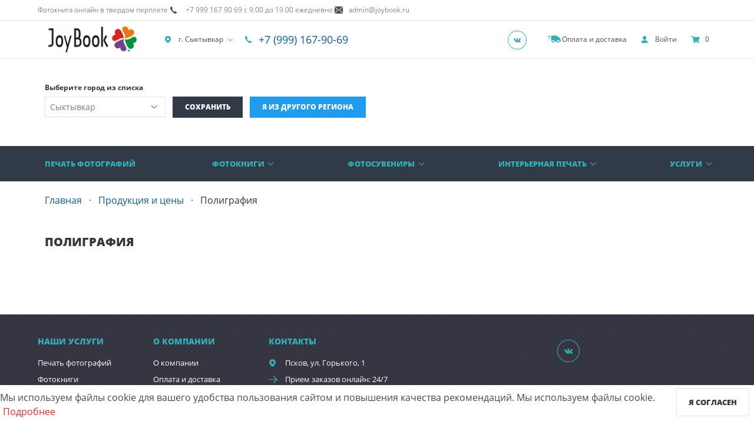

--- FILE ---
content_type: text/html; charset=UTF-8
request_url: https://joybook.ru/siktivkar/products/polygraphy
body_size: 13915
content:
<!DOCTYPE html>
<html lang="ru">
<head>
    <meta charset="UTF-8">
    <meta http-equiv="X-UA-Compatible" content="IE=edge">
    <meta name="viewport" content="width=device-width, initial-scale=1">
    <meta name="robots" content="index, follow"/>
    <title>Полиграфия в Сыктывкаре онлайн - заказать печать на сайте</title>
    <link rel="shortcut icon" href="/favicon.ico" type="image/x-icon"/>
        <meta name="theme-color" content="#fff"/>
    <meta name="csrf-param" content="_csrf">
<meta name="csrf-token" content="jdGwnTXtIh44RqGtmWXd5ZbeDqmKYb0gY_IW9gUivgXsi8nMfa9OWVUt9s_AVqzQwI9N674NiRULt3CTQWbtcg==">
    <meta name="yandex-verification" content="cd335d34d60661c2" />
<meta name="yandex-verification" content="688b51403789ab3c" />
<meta name="google-site-verification" content="6fKhWeMnO6vIFJyn1EllaKbwN8GluyJzk_pYNb-i_Ws" />        <link href="https://joybook.ru/siktivkar/products/polygraphy" rel="canonical">    <meta property="og:title" content="Полиграфия в Сыктывкаре онлайн - заказать печать на сайте">
<meta name="description" content="Заказ полиграфии в Сыктывкаре по доступной цене онлайн в конструкторе на сайте с доставкой">
<meta property="og:description" content="Заказ полиграфии в Сыктывкаре по доступной цене онлайн в конструкторе на сайте с доставкой">
<meta property="og:url" content="https://joybook.ru/siktivkar/products/polygraphy">
<link href="/themes/advanced/css/399/common.c4d02436.css?v=1768656870" rel="stylesheet">
<link href="/themes/advanced/css/399/products/polygraphy.07356ab1.css?v=1768656872" rel="stylesheet">
<link href="/assets/523e2736/css/lightbox.min.css?v=1698701793" rel="stylesheet">
<link href="/assets/297abf0e/css/cookie-consent.css?v=1698612011" rel="stylesheet">
<link href="/assets/14b785ce/authchoice.css?v=1698612011" rel="stylesheet">
<style>.grecaptcha-badge {
    visibility: hidden;
}</style></head>
<body>
    <header>
            <div class="is-hidden-touch navbar-text">
            <div class="container">
                <span>Фотокнига онлайн в твердом перплете <span class="glyphicon glyphicon-phone"></span> +7 999 167 90 69 с 9.00 до 19.00 ежедневно   <span class="glyphicon glyphicon-email"></span>admin@joybook.ru</span>
            </div>
        </div>
        <nav class="navbar">
        <div class="container">
            <div class="navbar-brand">
                <a class="navbar-item" href="/">
                    <img width="195" height="44" src="/thumb/img/uploaded/logos/1528.png?w=195&h=44&fit=fill&update_date=1729768914" srcset="/thumb/img/uploaded/logos/1528.png?w=390&h=88&fit=fill&update_date=1729768914 2x" alt="Фотокниги JoyBook" />
                </a>
                                                    <div class="navbar-item navbar-item-address has-dropdown is-hoverable is-active">
                        <a class="navbar-link js-show-cities" href="#">
                            <span class="glyphicon glyphicon-pin"></span>
                            г. Сыктывкар                        </a>
                    </div>
                                                                    <div class="navbar-item navbar-item-phone">
                        <span class="glyphicon glyphicon-phone"></span>
                        <a href="tel:+7 (999) 167-90-69" class="navbar-phone-number">
                            +7 (999) 167-90-69                        </a>
                    </div>
                                <div class="navbar-end">
                                                                <a class="navbar-item has-social is-hidden-mobile" href="https://vk.com/joybooks" target="_blank" rel="nofollow noopener" aria-label=Группа в Вконтакте>
                            <span class="glyphicon glyphicon-vk"></span>
                        </a>
                                                                                                    <a class="navbar-item is-hidden-touch" href="/pages/payment">
                        <i class="glyphicon glyphicon-car"></i>
                        <span>Оплата и доставка</span>
                    </a>
                                            <a class="navbar-item" href="#" aria-label="show" data-modal="auth-login">
                            <i class="glyphicon glyphicon-user"></i>
                            <span class="is-hidden-mobile">Войти</span>
                        </a>
                                        <a class="navbar-item" href="/shopcart">
                        <i class="glyphicon glyphicon-cart"></i>
                        <span>0</span>
                    </a>
                </div>
                <div class="navbar-burger burger" data-target="main-menu">
                    <span></span>
                    <span></span>
                    <span></span>
                </div>
            </div>
        </div>
                            <div class="navbar-cities ">
    <div class="container">
        <div class="field is-grouped">
            <label class="label" for="cities-list">Выберите город из списка</label>
            <div class="control is-expanded">
                <div class="select">
                    <noindex>
                        <select id="cities-list" class="js-set-seo-city">
                                                                                                                                        <option value="246"
                                                data-sys_name="angarsk">Ангарск</option>
                                                                                                                                                <option value="306"
                                                data-sys_name="arhangelsk">Архангельск</option>
                                                                                                                                                <option value="285"
                                                data-sys_name="astrahan">Астрахань</option>
                                                                                                                                                <option value="289"
                                                data-sys_name="balashiha">Балашиха</option>
                                                                                                                                                <option value="250"
                                                data-sys_name="barnaul">Барнаул</option>
                                                                                                                                                <option value="302"
                                                data-sys_name="belgorod">Белгород</option>
                                                                                                                                                <option value="251"
                                                data-sys_name="biisk">Бийск</option>
                                                                                                                                                <option value="338"
                                                data-sys_name="blagoveschensk">Благовещенск</option>
                                                                                                                                                <option value="301"
                                                data-sys_name="bryansk">Брянск</option>
                                                                                                                                                <option value="340"
                                                data-sys_name="velikii_novgorod">Великий Новгород</option>
                                                                                                                                                <option value="274"
                                                data-sys_name="vladivostok">Владивосток</option>
                                                                                                                                                <option value="319"
                                                data-sys_name="vladikavkaz">Владикавказ</option>
                                                                                                                                                <option value="304"
                                                data-sys_name="vladimir">Владимир</option>
                                                                                                                                                <option value="267"
                                                data-sys_name="volgograd">Волгоград</option>
                                                                                                                                                <option value="311"
                                                data-sys_name="voljskii">Волжский</option>
                                                                                                                                                <option value="317"
                                                data-sys_name="vologda">Вологда</option>
                                                                                                                                                <option value="265"
                                                data-sys_name="voronej">Воронеж</option>
                                                                                                                                                <option value="310"
                                                data-sys_name="groznii">Грозный</option>
                                                                                                                                                <option value="336"
                                                data-sys_name="dzerjinsk">Дзержинск</option>
                                                                                                                                                <option value="256"
                                                data-sys_name="ekaterinburg">Екатеринбург</option>
                                                                                                                                                <option value="300"
                                                data-sys_name="ivanovo">Иваново</option>
                                                                                                                                                <option value="272"
                                                data-sys_name="ijevsk">Ижевск</option>
                                                                                                                                                <option value="278"
                                                data-sys_name="irkutsk">Иркутск</option>
                                                                                                                                                <option value="326"
                                                data-sys_name="ioshkar_ola">Йошкар-Ола</option>
                                                                                                                                                <option value="257"
                                                data-sys_name="kazan">Казань</option>
                                                                                                                                                <option value="292"
                                                data-sys_name="kaliningrad">Калининград</option>
                                                                                                                                                <option value="308"
                                                data-sys_name="kaluga">Калуга</option>
                                                                                                                                                <option value="281"
                                                data-sys_name="kemerovo">Кемерово</option>
                                                                                                                                                <option value="286"
                                                data-sys_name="kirov">Киров</option>
                                                                                                                                                <option value="332"
                                                data-sys_name="komsomolsk_na_amure">Комсомольск-на-Амуре</option>
                                                                                                                                                <option value="339"
                                                data-sys_name="korolev">Королев</option>
                                                                                                                                                <option value="325"
                                                data-sys_name="kostroma">Кострома</option>
                                                                                                                                                <option value="268"
                                                data-sys_name="krasnodar">Краснодар</option>
                                                                                                                                                <option value="264"
                                                data-sys_name="krasnoyarsk">Красноярск</option>
                                                                                                                                                <option value="315"
                                                data-sys_name="kurgan">Курган</option>
                                                                                                                                                <option value="295"
                                                data-sys_name="kursk">Курск</option>
                                                                                                                                                <option value="290"
                                                data-sys_name="lipeck">Липецк</option>
                                                                                                                                                <option value="245"
                                                data-sys_name="lyuberci">Люберцы</option>
                                                                                                                                                <option value="299"
                                                data-sys_name="magnitogorsk">Магнитогорск</option>
                                                                                                                                                <option value="249"
                                                data-sys_name="maikop">Майкоп</option>
                                                                                                                                                <option value="276"
                                                data-sys_name="mahachkala">Махачкала</option>
                                                                                                                                                <option value="242"
                                                data-sys_name="moskva">Москва</option>
                                                                                                                                                <option value="322"
                                                data-sys_name="murmansk">Мурманск</option>
                                                                                                                                                <option value="284"
                                                data-sys_name="naberejnie_chelni">Набережные Челны</option>
                                                                                                                                                <option value="334"
                                                data-sys_name="nalchik">Нальчик</option>
                                                                                                                                                <option value="324"
                                                data-sys_name="nijnevartovsk">Нижневартовск</option>
                                                                                                                                                <option value="333"
                                                data-sys_name="nijnekamsk">Нижнекамск</option>
                                                                                                                                                <option value="258"
                                                data-sys_name="nijnii_novgorod">Нижний Новгород</option>
                                                                                                                                                <option value="307"
                                                data-sys_name="nijnii_tagil">Нижний Тагил</option>
                                                                                                                                                <option value="282"
                                                data-sys_name="novokuzneck">Новокузнецк</option>
                                                                                                                                                <option value="327"
                                                data-sys_name="novorossiisk">Новороссийск</option>
                                                                                                                                                <option value="255"
                                                data-sys_name="novosibirsk">Новосибирск</option>
                                                                                                                                                <option value="261"
                                                data-sys_name="omsk">Омск</option>
                                                                                                                                                <option value="318"
                                                data-sys_name="orel">Орел</option>
                                                                                                                                                <option value="273"
                                                data-sys_name="orenburg">Оренбург</option>
                                                                                                                                                <option value="341"
                                                data-sys_name="orsk">Орск</option>
                                                                                                                                                <option value="287"
                                                data-sys_name="penza">Пенза</option>
                                                                                                                                                <option value="266"
                                                data-sys_name="perm">Пермь</option>
                                                                                                                                                <option value="323"
                                                data-sys_name="petrozavodsk">Петрозаводск</option>
                                                                                                                                                <option value="316"
                                                data-sys_name="podolsk">Подольск</option>
                                                                                                                                                <option value="320"
                                                data-sys_name="pskov">Псков</option>
                                                                                                                                                <option value="262"
                                                data-sys_name="rostov_na_donu">Ростов-на-Дону</option>
                                                                                                                                                <option value="252"
                                                data-sys_name="rubcovsk">Рубцовск</option>
                                                                                                                                                <option value="283"
                                                data-sys_name="ryazan">Рязань</option>
                                                                                                                                                <option value="260"
                                                data-sys_name="samara">Самара</option>
                                                                                                                                                <option value="254"
                                                data-sys_name="sankt_peterburg">Санкт-Петербург</option>
                                                                                                                                                <option value="313"
                                                data-sys_name="saransk">Саранск</option>
                                                                                                                                                <option value="269"
                                                data-sys_name="saratov">Саратов</option>
                                                                                                                                                <option value="312"
                                                data-sys_name="smolensk">Смоленск</option>
                                                                                                                                                <option value="297"
                                                data-sys_name="sochi">Сочи</option>
                                                                                                                                                <option value="294"
                                                data-sys_name="stavropol">Ставрополь</option>
                                                                                                                                                <option value="342"
                                                data-sys_name="starii_oskol">Старый Оскол</option>
                                                                                                                                                <option value="328"
                                                data-sys_name="sterlitamak">Стерлитамак</option>
                                                                                                                                                <option value="303"
                                                data-sys_name="surgut">Сургут</option>
                                                                                                                                                <option value="331" selected="selected"
                                                data-sys_name="siktivkar">
                                            Сыктывкар</option>
                                                                                                                                                <option value="330"
                                                data-sys_name="taganrog">Таганрог</option>
                                                                                                                                                <option value="321"
                                                data-sys_name="tambov">Тамбов</option>
                                                                                                                                                <option value="298"
                                                data-sys_name="tver">Тверь</option>
                                                                                                                                                <option value="271"
                                                data-sys_name="tolyatti">Тольятти</option>
                                                                                                                                                <option value="280"
                                                data-sys_name="tomsk">Томск</option>
                                                                                                                                                <option value="293"
                                                data-sys_name="tula">Тула</option>
                                                                                                                                                <option value="270"
                                                data-sys_name="tyumen">Тюмень</option>
                                                                                                                                                <option value="296"
                                                data-sys_name="ulan_ude">Улан-Удэ</option>
                                                                                                                                                <option value="279"
                                                data-sys_name="ulyanovsk">Ульяновск</option>
                                                                                                                                                <option value="263"
                                                data-sys_name="ufa">Уфа</option>
                                                                                                                                                <option value="277"
                                                data-sys_name="habarovsk">Хабаровск</option>
                                                                                                                                                <option value="329"
                                                data-sys_name="himki">Химки</option>
                                                                                                                                                <option value="291"
                                                data-sys_name="cheboksari">Чебоксары</option>
                                                                                                                                                <option value="259"
                                                data-sys_name="chelyabinsk">Челябинск</option>
                                                                                                                                                <option value="314"
                                                data-sys_name="cherepovec">Череповец</option>
                                                                                                                                                <option value="305"
                                                data-sys_name="chita">Чита</option>
                                                                                                                                                <option value="335"
                                                data-sys_name="shahti">Шахты</option>
                                                                                                                                                <option value="337"
                                                data-sys_name="engels">Энгельс</option>
                                                                                                                                                <option value="244"
                                                data-sys_name="yujno_sahalinsk">Южно-Сахалинск</option>
                                                                                                                                                <option value="309"
                                                data-sys_name="yakutsk">Якутск</option>
                                                                                                                                                <option value="275"
                                                data-sys_name="yaroslavl">Ярославль</option>
                                                                                                                        </select>
                    </noindex>
                </div>
            </div>
            <div class="control">
                <button class="button is-primary js-save-seo-city">Сохранить</button>
                <button class="button is-info js-save-default-seo-city"
                        data-current-sys-name="siktivkar">
                    Я из другого региона                </button>
            </div>
        </div>
    </div>
</div>
                        <div id="main-menu" class="navbar-menu is-primary header-menu">
            <div class="container" itemscope="" itemtype="http://schema.org/SiteNavigationElement">
                <div class="navbar-center" itemprop="about" itemscope="" itemtype="http://schema.org/ItemList">
                    <a class="navbar-item" href="/siktivkar/products/photoprint" itemprop="url">Печать фотографий</a><meta itemprop="name" content="Печать фотографий"><div class="navbar-item has-dropdown is-hoverable" itemprop="itemListElement" itemscope="" itemtype="http://schema.org/ItemList"><a class="navbar-link" href="/siktivkar/products/photobooks" itemprop="url">Фотокниги</a><meta itemprop="name" content="Фотокниги"><div class="navbar-dropdown" itemprop="itemListElement" itemscope="" itemtype="http://schema.org/ItemList"><div class="columns is-gapless is-multiline"><div class="column is-4-desktop is-6-touch"><a class="navbar-item navbar-item-title" href="/siktivkar/photobooks/groups/554" itemprop="url">Фотокнига Стандарт</a><meta itemprop="name" content="Фотокнига Стандарт"><a class="navbar-item" href="/siktivkar/photobooks/types/3" itemprop="url">Фотокнига Стандарт Двухсторонняя фотопечать с ламинацией</a><meta itemprop="name" content="Фотокнига Стандарт Двухсторонняя фотопечать с ламинацией"></div><div class="column is-4-desktop is-6-touch"><a class="navbar-item navbar-item-title" href="/siktivkar/photobooks/groups/553" itemprop="url">Фотокнига Премиум</a><meta itemprop="name" content="Фотокнига Премиум"><a class="navbar-item" href="/siktivkar/photobooks/types/1" itemprop="url">Фотокнига Премиум Фотопечать с матовой ламинацией</a><meta itemprop="name" content="Фотокнига Премиум Фотопечать с матовой ламинацией"></div><div class="column is-4-desktop is-6-touch"><a class="navbar-item navbar-item-title" href="/siktivkar/photobooks/groups/555" itemprop="url">Фотокнига Роял</a><meta itemprop="name" content="Фотокнига Роял"><a class="navbar-item" href="/siktivkar/photobooks/types/12" itemprop="url">Фотокнига Роял Фотопечать</a><meta itemprop="name" content="Фотокнига Роял Фотопечать"></div><div class="column is-4-desktop is-6-touch"><div class="navbar-item navbar-item-title">Дополнительно</div><a class="navbar-item" href="/profile/projects" itemprop="url">Мои проекты</a><meta itemprop="name" content="Мои проекты"><a class="navbar-item" href="/products/photobooks/calculator" itemprop="url">Калькулятор</a><meta itemprop="name" content="Калькулятор"></div></div></div></div><div class="navbar-item has-dropdown is-hoverable" itemprop="itemListElement" itemscope="" itemtype="http://schema.org/ItemList"><a class="navbar-link" href="/siktivkar/products/souvenirs" itemprop="url">Фотосувениры</a><meta itemprop="name" content="Фотосувениры"><div class="navbar-dropdown" itemprop="itemListElement" itemscope="" itemtype="http://schema.org/ItemList"><div class="columns is-gapless is-multiline"><div class="column is-4-desktop is-6-touch"><a class="navbar-item" href="/siktivkar/souvenir/fotokartochki" itemprop="url">Фотокарточка</a><meta itemprop="name" content="Фотокарточка"></div><div class="column is-4-desktop is-6-touch"><a class="navbar-item" href="/siktivkar/souvenir/fotokartochki_instagram" itemprop="url">Фотокарточки в стиле Инстаграм</a><meta itemprop="name" content="Фотокарточки в стиле Инстаграм"></div><div class="column is-4-desktop is-6-touch"><a class="navbar-item" href="/siktivkar/souvenir/fotostrip" itemprop="url">Фотострипы</a><meta itemprop="name" content="Фотострипы"></div><div class="column is-4-desktop is-6-touch"><a class="navbar-item" href="/siktivkar/souvenir/foto-na-magnite" itemprop="url">Фотомагниты</a><meta itemprop="name" content="Фотомагниты"></div></div></div></div><div class="navbar-item has-dropdown is-simple is-hoverable" itemprop="itemListElement" itemscope="" itemtype="http://schema.org/ItemList"><a class="navbar-link" href="/siktivkar/products/interior" itemprop="url">Интерьерная печать</a><meta itemprop="name" content="Интерьерная печать"><div class="navbar-dropdown" itemprop="itemListElement" itemscope="" itemtype="http://schema.org/ItemList"><a class="navbar-item" href="/siktivkar/interior/canvas_rama_" itemprop="url">Фото на холсте с подрамником</a><meta itemprop="name" content="Фото на холсте с подрамником"><a class="navbar-item" href="/siktivkar/interior/holst" itemprop="url">Фото на холсте без подрамника</a><meta itemprop="name" content="Фото на холсте без подрамника"></div></div><div class="navbar-item has-dropdown is-simple is-hoverable" itemprop="itemListElement" itemscope="" itemtype="http://schema.org/ItemList"><a class="navbar-link" href="/siktivkar/products/services" itemprop="url">Услуги</a><meta itemprop="name" content="Услуги"><div class="navbar-dropdown" itemprop="itemListElement" itemscope="" itemtype="http://schema.org/ItemList"><a class="navbar-item" href="/siktivkar/products/services/2340" itemprop="url">ОНЛАЙН РЕДАКТОР ФОТОКНИГ</a><meta itemprop="name" content="ОНЛАЙН РЕДАКТОР ФОТОКНИГ"><a class="navbar-item" href="/siktivkar/products/services/2359" itemprop="url">ПОМОЩЬ ДИЗАЙНЕРА</a><meta itemprop="name" content="ПОМОЩЬ ДИЗАЙНЕРА"></div></div>                </div>
            </div>
            <div class="navbar-center is-hidden-desktop">
                                    <a class="navbar-item" href="/pages/about">
                        <span>О компании</span>
                    </a>
                                                    <a class="navbar-item" href="/pages/payment">
                        <span>Оплата и доставка</span>
                    </a>
                                                    <a class="navbar-item" href="#" aria-label="show" data-modal="callback">
                        <span>Техподдержка</span>
                    </a>
                                                    <a class="navbar-item" href="/pages/reviews">
                        <span>Отзывы</span>
                    </a>
                            </div>
        </div>
    </nav>
</header><section class="main-container">
    <div class="container">
    <div class="section">
        <nav class="breadcrumb has-dot-separator" aria-label="breadcrumbs">
            
<ul itemscope itemtype="https://schema.org/BreadcrumbList">
                        <li itemprop="itemListElement" itemscope itemtype="https://schema.org/ListItem">
                <a href="/" itemprop="item">
                    <span itemprop="name">Главная</span>
                    <meta itemprop="position" content="1">
                </a>
            </li>
                                <li itemprop="itemListElement" itemscope itemtype="https://schema.org/ListItem">
                <a href="/products" itemprop="item">
                    <span itemprop="name">Продукция и цены</span>
                    <meta itemprop="position" content="2">
                </a>
            </li>
                                <li itemprop="itemListElement" itemscope itemtype="https://schema.org/ListItem" class="is-active">
                <a href="/siktivkar/products/polygraphy" itemprop="item" aria-current="page">
                    <span itemprop="name"> Полиграфия</span>
                    <meta itemprop="position" content="3">
                </a>
            </li>
            </ul>

        </nav>
        <div class="content">
            <h1>Полиграфия</h1>
        </div>
        <div class="products">
            <div class="columns is-mobile is-multiline">
                            </div>
        </div>
    </div>
</div>
</section>
    <div class="cookie-confirm close">
    <div class="descripton">
        <span class="text hidden-xs hidden-sm">
            Мы используем файлы cookie для вашего удобства пользования сайтом и повышения качества рекомендаций.        </span>
        <span class="text-mobile hidden-md hidden-lg">Мы используем файлы cookie. </span>
        <a class="cookie-confirm__link js-cookie-consent" target="_self">Подробнее</a>
    </div>
    <div class="cookie-confirm__button-wrapper">
        <span class="button is-outlined cookie-confirm__button" data-label="Я согласен">
            Я согласен        </span>
    </div>
</div>


<script type="text/html" id="cookie-consent"><div class="modal" id="cookie-consent-modal">
    <div class="modal-background"></div>
    <div class="modal-card">
        <header class="modal-card-head">
        <p class="modal-card-title">Политика использования cookie-файлов</p>
            <button class="delete" aria-label="close"></button>
        </header>
        <section class="modal-card-body">
            Продолжая использовать наш сайт, вы даете согласие на обработку файлов cookie (пользовательских данных, содержащих сведения о местоположении; тип, язык и версию ОС; тип, язык и версию браузера; сайт или рекламный сервис, с которого пришел пользователь; тип, язык и разрешение экрана устройства, с которого пользователь обращается к сайту; ip-адрес, с которого пользователь обращается к сайту; сведения о взаимодействии пользователя с web-интерфейсом и службами сайта) в целях аутентификации пользователя на сайте, проведения ретаргетинга, статистических исследований и обзоров. Если вы не хотите, чтобы ваши данные обрабатывались, покиньте сайт.        </section>
        <footer class="modal-card-foot">
            <button class="button is-success" aria-label="close">Ok</button>
        </footer>
    </div>
</div></script>

<script>
    const elem = document.querySelector('.js-cookie-consent')
    elem.addEventListener('click', () => {
        window.Modal.show('cookie-consent');
    });
</script>
<footer class="footer defer-image" data-background="/themes/advanced/img/footer_pattern.png" itemscope itemtype="http://schema.org/Organization">
	<div class="container">
		<div class="columns is-multiline is-flex-mobile">
			<div class="column is-2-desktop is-3-tablet is-7-mobile footer-menu">
				<div class="footer-menu-caption has-text-weight-extrabold is-uppercase">Наши услуги</div>
									<div>
						<a href=/siktivkar/products/photoprint>Печать фотографий</a>
					</div>
													<div>
						<a href=/siktivkar/products/photobooks>Фотокниги</a>
					</div>
													<div>
						<a href=/siktivkar/products/souvenirs>Фотосувениры</a>
					</div>
													<div>
						<a href=/siktivkar/products/interior>Интерьерная печать</a>
					</div>
																					<div>
						<a href=/siktivkar/products/services>Услуги</a>
					</div>
							</div>

			<div class="column is-2-desktop is-3-tablet is-5-mobile footer-menu">
				<div class="footer-menu-caption has-text-weight-extrabold is-uppercase">О компании</div>
									<div>
						<a href=/pages/about>О компании</a>
					</div>
													<div>
						<a href=/pages/payment>Оплата и доставка</a>
					</div>
													<div>
						<a href=/pages/news>Новости</a>
					</div>
													<div>
						<a href=/pages/blog>Блог</a>
					</div>
																	<div>
						<a href="#" aria-label="show" data-modal="callback">Техподдержка</a>
					</div>
													<div>
						<noindex>
							<a href=/pages/refunds>Возврат денежных средств</a>
						</noindex>
					</div>
																	<div>
						<a href=/pages/reviews>Отзывы</a>
					</div>
							</div>

			<div class="column is-5-desktop is-6-tablet is-12-mobile footer-menu">
				<div class="footer-menu-caption has-text-weight-extrabold is-uppercase">Контакты</div>
				<span itemprop="name" class="is-hidden">Фотокниги JoyBook</span>
				<link itemprop="logo" href=/thumb/img/uploaded/logos/1528.png>
				<link itemprop="url" href=https://joybook.ru/>
				<div itemprop="address" itemscope>
					<span class="glyphicon glyphicon-pin"></span>
					<span itemprop="addressLocality">Псков,</span>
					<span itemprop="streetAddress">ул. Горького, 1</span>
				</div>
								<div>
					<i class="glyphicon glyphicon-read-more"></i>
					<span>Прием заказов онлайн: 24/7</span>
				</div>
									<div>
						<span class="glyphicon glyphicon-email"></span>
						<a href="mailto:admin@joybook.ru" itemprop="email">admin@joybook.ru</a>
					</div>
													<div>
						<span class="glyphicon glyphicon-phone"></span>
													<a href="tel:+7 (999) 167-90-69">
								<span itemprop="telephone">+7 (999) 167-90-69</span>
							</a>
											</div>
								<div>
					<span class="button is-outlined is-footer" aria-label="show" data-modal="callback">
						Обратная связь
					</span>
				</div>
			</div>
			
			<div class="column is-3-desktop is-5-tablet">
				<div class="columns is-multiline is-6-tablet is-12-mobile">
					<div class="column is-12-desktop is-6-tablet is-12-mobile">
						<div class="footer-social">
															<a href="https://vk.com/joybooks" target="_blank" rel="nofollow noopener" aria-label=Группа в Вконтакте itemprop="sameAs">
									<span class="glyphicon glyphicon-vk"></span>
								</a>
																																										
													</div>
						<div class="footer-social-app">
																				</div>
					</div>
				</div>
			</div>
		</div>
	</div>

	<hr>
	<div class="container">
		<div class="columns is-multiline">
			<div class="column is-4-desktop is-12-tablet">
				<div class="columns is-multiline">
					<div class="column is-12-desktop is-6-tablet">
						&copy;
						2011-2026
						Фотокниги JoyBook
						Все права защищены.
					</div>
									</div>
			</div>
			<div class="column is-8-desktop is-12-tablet">
				<div class="columns is-multiline">
					<div class="column is-12-tablet footer-privacy">
						<noindex>
							<a href="/pages/privacypolicy" class="is-block-mobile">Пользовательское соглашение</a>
						</noindex>
						<span class="divider is-hidden-mobile">|</span>
						<noindex>
							<a href="/pages/personaldata" class="is-block-mobile">Согласие на обработку персональных данных</a>
						</noindex>
						<span class="divider is-hidden-mobile">|</span>
						<a href="/sitemap" class="is-block-mobile">Карта сайта</a>
					</div>
					<div class="column is-12-tablet footer-payment">
						<span class="caption is-block-mobile">Принимаем к оплате</span>
						<svg xmlns="http://www.w3.org/2000/svg" height="20" viewbox="0 0 1000 320">
							<path fill="#00579f" d="M433.352 318.984h-81.01l50.67-313.305h81.006zM727.023 13.339c-15.978-6.34-41.322-13.34-72.66-13.34-80 0-136.336 42.661-136.682 103.653-.664 45 40.335 69.994 71 84.998 31.341 15.332 41.995 25.34 41.995 39.006-.319 20.989-25.326 30.664-48.65 30.664-32.343 0-49.673-4.988-76.009-16.666l-10.667-5.005-11.337 70.33c19 8.656 54.006 16.337 90.35 16.674 85.002 0 140.34-42 140.996-106.997.324-35.666-21.326-62.994-68-85.325-28.334-14.336-45.686-24.002-45.686-38.67.332-13.334 14.677-26.991 46.661-26.991 26.336-.67 45.686 5.661 60.345 11.996l7.327 3.327 11.017-67.654zM834.694 207.991c6.671-17.999 32.343-87.66 32.343-87.66-.337.669 6.658-18.331 10.658-29.995l5.662 26.996s15.34 74.995 18.672 90.66h-67.335zM934.69 5.68H872.03c-19.323 0-34.004 5.662-42.341 25.995L709.357 318.98h85.002s13.994-38.669 17.002-46.997h104.011c2.326 11 9.666 46.997 9.666 46.997h75.008L934.691 5.68zM284.678 5.68l-79.336 213.643-8.67-43.33C182.006 125.997 136.005 71.677 84.67 44.667l72.669 273.985h85.667L370.34 5.679h-85.662z"></path>
							<path d="M131.672 5.68H1.333L0 12.01c101.672 25.999 169.008 88.67 196.673 163.997L168.339 32.015c-4.665-20.01-19-25.676-36.667-26.336z" fill="#faa61a"></path>
						</svg>
						<svg xmlns="http://www.w3.org/2000/svg" height="20" viewbox="0 0 200 150">
							<path d="M127.082 110.359H73.004V13.171h54.078z" fill="#ff5f00"></path>
							<path d="M76.469 61.757c0-19.715 9.23-37.276 23.605-48.593A61.538 61.538 0 0 0 61.878-.052C27.745-.052.077 27.621.077 61.758s27.668 61.808 61.801 61.808a61.538 61.538 0 0 0 38.196-13.215C85.699 99.034 76.469 81.472 76.469 61.757" fill="#eb001b"></path>
							<path d="M200.016 61.757c0 34.137-27.668 61.81-61.801 61.81a61.557 61.557 0 0 1-38.2-13.216c14.378-11.317 23.61-28.879 23.61-48.594s-9.232-37.276-23.61-48.593a61.557 61.557 0 0 1 38.2-13.216c34.133 0 61.801 27.673 61.801 61.81" fill="#f79e1b"></path>
						</svg>
											</div>
				</div>
			</div>
		</div>
			</div>
</footer>

    <script
        src="https://js.sentry-cdn.com/45c2270fea9c4a8a82e6a2378300cbcd.min.js"
        crossorigin="anonymous"
    ></script>

    
<!-- Yandex.Metrika counter -->
<script type="text/javascript">
    window.ym=window.ym||function(){(ym.a=ym.a||[]).push(arguments)};
    ym.l=+new Date;

    /** добавление скрипта */
    function loadMetrika() {
        var script = document.createElement('script');
        script.src = 'https://mc.yandex.ru/metrika/tag.js';
        script.async = true;

        var preconnect = document.createElement('link');
        preconnect.rel = 'preconnect';
        preconnect.href = 'https://mc.yandex.ru';
        document.head.appendChild(preconnect);

        document.head.appendChild(script);
    }

    if (window.requestIdleCallback) {
        requestIdleCallback(loadMetrika, { timeout: 3000 });
    } else {
        window.addEventListener('load', loadMetrika);
    }

    /** параметры для активации метрики */

    const ymWithoutFilter = 0;
    const ymWithCookie = 0;
    const isRefererExists = 0;
    const isCookieExists = 0;

    /** конфиги метрики */

    const metrikaParams = {
        webvisor: false,
        clickmap: true,
        trackLinks: true,
        accurateTrackBounce: true,
        params: {
            ipaddress: '18.119.12.229',
            host: window.location.hostname
        }
    };

    const metrikaParamsCompany = {
        webvisor: true,
        clickmap: true,
        trackLinks: true,
        accurateTrackBounce: true,
        params: {
            ipaddress: '18.119.12.229',
            host: window.location.hostname
        }
    };

    /** инициализация метрики */

    const initMetrika = () => {
        window.ymCounters = {
            mainID: 7798384,
        }

                    ym(window.ymCounters.mainID, "init", metrikaParams);
            ym(window.ymCounters.mainID, 'reachGoal', 'COUNTER_LOADED');
        
                    window.ymCounters.companyID = 57542740;
            ym(window.ymCounters.companyID, "init", metrikaParamsCompany);
            ym(window.ymCounters.companyID, 'reachGoal', 'OTHER_COUNTER_LOADED');
            };

    /** проверка условий */

    const metrikaEnable = ymWithoutFilter || isRefererExists || (ymWithCookie && isCookieExists);

    if (metrikaEnable) {
        setTimeout(initMetrika, 3000);
    }

    if (ymWithCookie) {
        const consentButton = document.querySelector('.cookie-confirm__button');
        consentButton.addEventListener('click', initMetrika);
    }
</script>
<!-- /Yandex.Metrika counter -->

    <!-- Google Analytics -->
    <script type="text/javascript">
        setTimeout(function() {
            var t = document.createElement("script");
            t.type = "text/javascript", t.async = !0, t.src = "https://www.googletagmanager.com/gtag/js?id=UA-29754277-2", t.onload = function () {
                window.dataLayer = window.dataLayer || [];

                function gtag() {
                    dataLayer.push(arguments);
                }

                gtag('js', new Date());
                gtag('config', 'UA-29754277-2');

                                gtag('config', 'G-8XPLRZ6EQP');
                
                            }, document.head.appendChild(t)
        }, 3000);
    </script>
            <script>
    window.requestUrl = {
        photobook: {
            edit: '/products/photobooks/constructor/edit/',
            calculator: {
                get: '/photobook/api/calculator/get',
                set: '/photobook/api/calculator/set',
            },
            project: {
                get: '/photobook/api/project/get/',
                update: '/photobook/api/project/update/',
                copy: '/photobook/api/project/copy/',
                remove: '/photobook/api/project/remove/',
                add: '/photobook/api/project/add',
            }
        },
        souvenir: {
            edit: '/souvenir/constructor/edit/',
            project: {
                get: '/souvenir/project/get/',
                update: '/souvenir/project/update/',
                remove: '/souvenir/project/remove/',
                copy: '/souvenir/project/copy/',
                add: '/souvenir/project/add',
            },
        },
        interior: {
            edit: '/interior/constructor/editByHash/',
            project: {
                get: '/interior/api/project/get/',
                update: '/interior/api/project/update/',
                remove: '/interior/api/project/remove/',
                copy: '/interior/api/project/copy/',
                add: '/interior/api/project/add',
            },
        },
        designer: {
            edit: '/photobook/designer/edit/',
            view: '/photobook/designer/view/',
            project: {
                get: '/photobook/api/designer/projects/',
                update: '/photobook/api/designer/projects/',
                add: '/photobook/api/designer/projects',
            }
        },
    }
</script><script>
    if ("serviceWorker" in navigator && !navigator.serviceWorker.controller) {
        navigator.serviceWorker.register("/sw.js", {scope: "./"});
    }
</script>
<script type="text/html" id="message"><div class="modal" id="message-modal">
    <div class="modal-background"></div>
    <div class="modal-card">
        <header class="modal-card-head">
            <p class="modal-card-title">Сообщение</p>
            <button class="delete" aria-label="close"></button>
        </header>
        <section class="modal-card-body">
            {{{message}}}
        </section>
        <footer class="modal-card-foot">
            <button class="button is-success" aria-label="close">Ok</button>
        </footer>
    </div>
</div></script>
<script type="text/html" id="auth-login"><div class="modal" id="auth-login-modal">
    <div class="modal-background"></div>
    <div class="modal-card">
        <header class="modal-card-head">
            <p class="modal-card-title">Авторизация</p>
            <button class="delete" aria-label="close"></button>
        </header>
        <section class="modal-card-body">
            <form id="login-form" action="/users/login">
    <div class="field">
        <label class="label" for="login-form-login">Логин или Email</label>
        <div class="control">
            <input id="login-form-login" class="input" type="text" name="LoginForm[login]">
        </div>
    </div>
    <div class="field">
        <label class="label" for="login-form-password">Пароль</label>
        <div class="control">
            <input id="login-form-password" class="input" type="password" name="LoginForm[password]">
        </div>
    </div>
    <div class="columns is-gapless">
        <div class="column">
            <a href="#" aria-label="show" data-modal="auth-recover">Забыли пароль?</a>
        </div>
        <div class="column has-text-right">
            <button type="submit" class="button is-product">Авторизация</button>
        </div>
    </div>
    <div class="reCaptcha-element">
    <p class="reCaptcha-credentials">
        <span>Используется reCAPTCHA</span><br>
        <a href="https://policies.google.com/privacy">Privacy</a> -
        <a href="https://policies.google.com/terms">Terms</a>
    </p>
</div>
<style>
    .reCaptcha-credentials {
        text-align: center;
        padding: 5px 0;
        margin: 0;
    }
</style>
</form>
<hr>
<div class="has-text-centered">
    <span>Вы можете войти используя ваш аккаунт в одной из соцсетей:</span><br><br>
    <div><ul class="auth-clients"><li><a class="vkontakte auth-link" href="https://auth.fotis.su/oauth/receiver?authclient=vkontakte&amp;authuri=https://joybook.ru/users/auth&amp;refereruri=https://joybook.ru/siktivkar/products/polygraphy&amp;user_hash=" title="VKontakte"><span class="auth-icon vkontakte"></span></a></li><li><a class="mailru auth-link" href="https://auth.fotis.su/oauth/receiver?authclient=mailru&amp;authuri=https://joybook.ru/users/auth&amp;refereruri=https://joybook.ru/siktivkar/products/polygraphy&amp;user_hash=" title="Mail.ru"><span class="auth-icon mailru"></span></a></li><li><a class="facebook auth-link" href="https://auth.fotis.su/oauth/receiver?authclient=facebook&amp;authuri=https://joybook.ru/users/auth&amp;refereruri=https://joybook.ru/siktivkar/products/polygraphy&amp;user_hash=" title="Facebook"><span class="auth-icon facebook"></span></a></li><li><a class="yandex auth-link" href="https://auth.fotis.su/oauth/receiver?authclient=yandex&amp;authuri=https://joybook.ru/users/auth&amp;refereruri=https://joybook.ru/siktivkar/products/polygraphy&amp;user_hash=" title="Yandex"><span class="auth-icon yandex"></span></a></li><li><a class="ok auth-link" href="https://auth.fotis.su/oauth/receiver?authclient=ok&amp;authuri=https://joybook.ru/users/auth&amp;refereruri=https://joybook.ru/siktivkar/products/polygraphy&amp;user_hash=" title="Odnoklassniki"><span class="auth-icon ok"></span></a></li><li><a class="google auth-link" href="https://auth.fotis.su/oauth/receiver?authclient=google&amp;authuri=https://joybook.ru/users/auth&amp;refereruri=https://joybook.ru/siktivkar/products/polygraphy&amp;user_hash=" title="Google"><span class="auth-icon google"></span></a></li></ul></div></div>
<hr>
<div class="has-text-centered">
    <a href="#" aria-label="show" data-modal="auth-registration"
       class="button is-product">Регистрация</a>
</div>
        </section>
    </div>
</div>
</script>
<script type="text/html" id="auth-recover"><div class="modal" id="auth-recover-modal">
    <div class="modal-background"></div>
    <div class="modal-card">
        <header class="modal-card-head">
            <p class="modal-card-title">Восстановление пароля</p>
            <button class="delete" aria-label="close"></button>
        </header>
        <section class="modal-card-body">
            <form id="remind-form" action="/users/remind">
    <div>Введите ваш E-mail. На него будут высланы инструкции по восстановлению пароля.</div>
    <div class="field">
        <label class="label" for="remindform-email">Email</label>
        <div class="control">
            <input id="remindform-email" class="input" type="email" name="RemindForm[email]">
        </div>
    </div>
    <div class="has-text-right">
        <button type="submit" class="button is-product">Восстановить</button>
    </div>
    <div class="reCaptcha-element">
    <p class="reCaptcha-credentials">
        <span>Используется reCAPTCHA</span><br>
        <a href="https://policies.google.com/privacy">Privacy</a> -
        <a href="https://policies.google.com/terms">Terms</a>
    </p>
</div>
<style>
    .reCaptcha-credentials {
        text-align: center;
        padding: 5px 0;
        margin: 0;
    }
</style>
</form>
        </section>
    </div>
</div>
</script>
<script type="text/html"
        id="auth-registration"><div class="modal" id="auth-registration-modal">
    <div class="modal-background"></div>
    <div class="modal-card">
        <header class="modal-card-head">
            <p class="modal-card-title">Регистрация</p>
            <button class="delete" aria-label="close"></button>
        </header>
        <section class="modal-card-body">
            <div class="text-center">
    <span>Вы можете зарегистрироваться используя Ваш аккаунт в одной из соцсетей.</span><br><br>
    <div><ul class="auth-clients"><li><a class="vkontakte auth-link" href="https://auth.fotis.su/oauth/receiver?authclient=vkontakte&amp;authuri=https://joybook.ru/users/auth&amp;refereruri=https://joybook.ru/siktivkar/products/polygraphy&amp;user_hash=" title="VKontakte"><span class="auth-icon vkontakte"></span></a></li><li><a class="mailru auth-link" href="https://auth.fotis.su/oauth/receiver?authclient=mailru&amp;authuri=https://joybook.ru/users/auth&amp;refereruri=https://joybook.ru/siktivkar/products/polygraphy&amp;user_hash=" title="Mail.ru"><span class="auth-icon mailru"></span></a></li><li><a class="facebook auth-link" href="https://auth.fotis.su/oauth/receiver?authclient=facebook&amp;authuri=https://joybook.ru/users/auth&amp;refereruri=https://joybook.ru/siktivkar/products/polygraphy&amp;user_hash=" title="Facebook"><span class="auth-icon facebook"></span></a></li><li><a class="yandex auth-link" href="https://auth.fotis.su/oauth/receiver?authclient=yandex&amp;authuri=https://joybook.ru/users/auth&amp;refereruri=https://joybook.ru/siktivkar/products/polygraphy&amp;user_hash=" title="Yandex"><span class="auth-icon yandex"></span></a></li><li><a class="ok auth-link" href="https://auth.fotis.su/oauth/receiver?authclient=ok&amp;authuri=https://joybook.ru/users/auth&amp;refereruri=https://joybook.ru/siktivkar/products/polygraphy&amp;user_hash=" title="Odnoklassniki"><span class="auth-icon ok"></span></a></li><li><a class="google auth-link" href="https://auth.fotis.su/oauth/receiver?authclient=google&amp;authuri=https://joybook.ru/users/auth&amp;refereruri=https://joybook.ru/siktivkar/products/polygraphy&amp;user_hash=" title="Google"><span class="auth-icon google"></span></a></li></ul></div></div>
<hr>
<form id="registration-form" action="/users/registration">
    <div class="field">
        <label class="label" for="registration-form-email">
            Email        </label>
        <div class="control">
            <input id="registration-form-email" class="input" type="email" name="RegistrationForm[email]">
        </div>
    </div>
    <div class="field">
        <label class="label" for="registration-form-password">
            Пароль        </label>
        <div class="control">
            <input id="registration-form-password" class="input" type="password" name="RegistrationForm[password]">
        </div>
    </div>
    <div class="field">
        <label class="label"
               for="registration-form-confirm-password">
            Повтор пароля        </label>
        <div class="control">
            <input id="registration-form-confirm-password" class="input" type="password"
                   name="RegistrationForm[confirmPassword]">
        </div>
    </div>
    <label class="checkbox">
        <input type="checkbox" id="registration-form-personal-data" name="RegistrationForm[personalData]"
               checked="checked" value="1">
        Я ознакомлен с <noindex><a href="/pages/privacypolicy">пользовательским соглашением</a></noindex> и даю <noindex><a href="/pages/personaldata">согласие на обработку персональной информации</a></noindex>    </label>
    <hr>
    <div class="has-text-right">
        <button type="submit" class="button is-product">Регистрация</button>
    </div>
    <div class="reCaptcha-element">
    <p class="reCaptcha-credentials">
        <span>Используется reCAPTCHA</span><br>
        <a href="https://policies.google.com/privacy">Privacy</a> -
        <a href="https://policies.google.com/terms">Terms</a>
    </p>
</div>
<style>
    .reCaptcha-credentials {
        text-align: center;
        padding: 5px 0;
        margin: 0;
    }
</style>
</form>
        </section>
    </div>
</div>
</script>
<script type="text/html" id="callback">
    <div class="modal" id="callback-modal">
    <div class="modal-background"></div>
    <div class="modal-card">
        <header class="modal-card-head">
            <p class="modal-card-title">Обратный звонок</p>
            <button class="delete" aria-label="close"></button>
        </header>
        <section class="modal-card-body">
            <div class="content has-text-centered">
                                    <p>
                        Если У Вас возникли проблемы с сайтом,<br>то Вы можете позвонить по телефону техподдержки:<br><strong>+79991679069</strong>                    </p>
                                <p>Или, заказать обратный звонок.<br>Напишите Ваш вопрос, имя и телефон.<br>В кратчайшие сроки мы вам перезвоним.</p>
                                    <p>
                        Или, напишите письмо на почту <a href="mailto:admin@joybook.ru>">admin@joybook.ru</a>                    </p>
                            </div>
            <form class="content callback-form" id="callback-form">
                <div class="field">
                    <label class="label" for="callback-form-name">
                        Ваше имя                    </label>
                    <div class="control">
                        <input id="callback-form-name"
                               class="input"
                               type="text"
                               name="CallbackForm[name]"
                               min="2"
                               required
                               value="">
                    </div>
                </div>
                <div class="field">
                    <label class="label" for="callback-form-phone">
                        Номер телефона                    </label>
                    <div class="control">
                        <input id="callback-form-phone"
                               class="input"
                               type="text"
                               name="CallbackForm[phone]"
                               min="5"
                               required
                               value="">
                    </div>
                </div>
                <div class="field">
                    <label class="label" for="callback-form-email">
                        Email                    </label>
                    <div class="control">
                        <input id="callback-form-email"
                               class="input"
                               type="email"
                               name="CallbackForm[email]"
                               required
                               value="">
                    </div>
                </div>
                <div class="field">
                    <label class="label" for="callback-form-reason">
                        Ваш вопрос                    </label>
                    <div class="control">
                        <textarea id="callback-form-reason"
                                  name="CallbackForm[reason]"
                                  class="textarea"
                                  rows="6"
                                  required></textarea>
                    </div>
                </div>
                <label class="checkbox">
                    <input type="checkbox"
                           id="callback-form-personal-data"
                           name="CallbackForm[personalData]"
                           checked="checked" value="1">
                    Даю cогласие на обработку персональных данных                </label>
                <div class="has-text-right">
                    <input id="submit"
                           type="submit"
                           class="button is-success"
                           value="Отправить"/>
                </div>
            </form>
            <div class="has-text-centered">
                По вопросам сроков выполнения и готовности заказов,<br>пожалуйста обращайтесь по телефону выбранного фотоцентра.            </div>
            <div class="reCaptcha-element">
    <p class="reCaptcha-credentials">
        <span>Используется reCAPTCHA</span><br>
        <a href="https://policies.google.com/privacy">Privacy</a> -
        <a href="https://policies.google.com/terms">Terms</a>
    </p>
</div>
<style>
    .reCaptcha-credentials {
        text-align: center;
        padding: 5px 0;
        margin: 0;
    }
</style>
        </section>
    </div>
</div>
</script>
<script src="/themes/advanced/js/app.1510ed5e.js?v=1749463929"></script>
<script src="/assets/297abf0e/js/cookie-consent.js?v=1698612011"></script>
<script src="/assets/14b785ce/authchoice.js?v=1698612011"></script>
<script>const observer = new MutationObserver(function() {
    if (window.reCaptchaIsLoaded) {
        return;
    }

    var elements = document.querySelectorAll('.reCaptcha-element');
    if (elements.length === 0) {
        return;
    }

    var script = document.createElement('script');
    script.src = "//www.google.com/recaptcha/api.js?render=6Ld6btEZAAAAABO8JUXoZLiBEOdQ1JfniUbN04qE";
    window.reCaptchaIsLoaded = true;
    document.getElementsByTagName('head')[0].appendChild(script);
});

observer.observe(document, { attributes: true, childList: true, subtree: true });

    window.getReCaptchaToken = function (cb, action) {
        var defaultAction = '/siktivkar/products/polygraphy';
        grecaptcha.ready(function() {
            grecaptcha
                .execute('6Ld6btEZAAAAABO8JUXoZLiBEOdQ1JfniUbN04qE', {action: typeof action !== 'undefined' ? action : defaultAction})
                .then(cb);
        });
    }</script></body>
</html>
